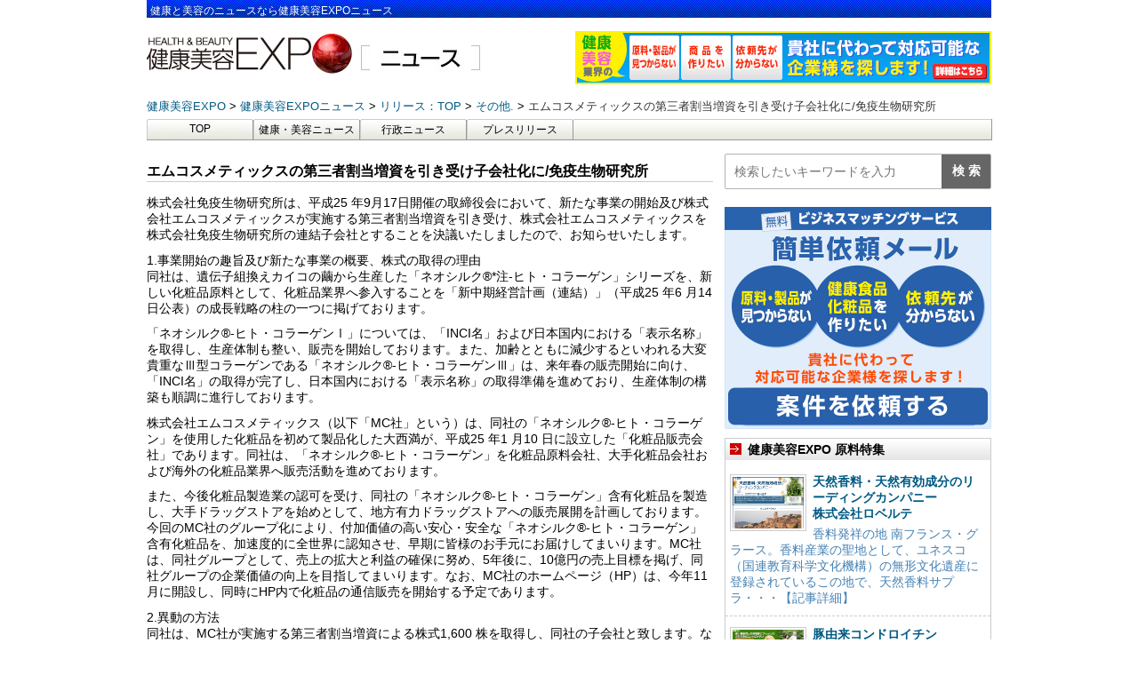

--- FILE ---
content_type: text/html; charset=UTF-8
request_url: https://news.e-expo.net/release/2013/09/post-137-69.html/
body_size: 47574
content:
<!DOCTYPE html>
<!--[if lt IE 7]>
<html class="ie6" lang="ja"> <![endif]-->
<!--[if IE 7]>
<html class="i7" lang="ja"> <![endif]-->
<!--[if IE 8]>
<html class="ie" lang="ja"> <![endif]-->
<!--[if gt IE 8]><!-->
<html lang="ja">
	<!--<![endif]-->
	<head prefix="og: http://ogp.me/ns# fb: http://ogp.me/ns/fb# article: http://ogp.me/ns/article#">
		<meta charset="UTF-8" >
		<meta name="viewport" content="width=device-width,initial-scale=1.0,user-scalable=yes">
		<meta name="format-detection" content="telephone=no" >
				<link rel="alternate" type="application/rss+xml" title="健康美容EXPO ニュース RSS Feed" href="https://news.e-expo.net/feed/" />
		<link rel="pingback" href="https://news.e-expo.net/xmlrpc.php" >

				<title>エムコスメティックスの第三者割当増資を引き受け子会社化に/免疫生物研究所 &#8211; 健康美容EXPO ニュース</title>
<meta name='robots' content='max-image-preview:large' />
<link rel='dns-prefetch' href='//ajax.googleapis.com' />
<link rel='dns-prefetch' href='//cdn.jsdelivr.net' />
<link rel='dns-prefetch' href='//s.w.org' />
		<script type="text/javascript">
			window._wpemojiSettings = {"baseUrl":"https:\/\/s.w.org\/images\/core\/emoji\/13.0.1\/72x72\/","ext":".png","svgUrl":"https:\/\/s.w.org\/images\/core\/emoji\/13.0.1\/svg\/","svgExt":".svg","source":{"concatemoji":"https:\/\/news.e-expo.net\/wp-includes\/js\/wp-emoji-release.min.js?ver=5.7.2"}};
			!function(e,a,t){var n,r,o,i=a.createElement("canvas"),p=i.getContext&&i.getContext("2d");function s(e,t){var a=String.fromCharCode;p.clearRect(0,0,i.width,i.height),p.fillText(a.apply(this,e),0,0);e=i.toDataURL();return p.clearRect(0,0,i.width,i.height),p.fillText(a.apply(this,t),0,0),e===i.toDataURL()}function c(e){var t=a.createElement("script");t.src=e,t.defer=t.type="text/javascript",a.getElementsByTagName("head")[0].appendChild(t)}for(o=Array("flag","emoji"),t.supports={everything:!0,everythingExceptFlag:!0},r=0;r<o.length;r++)t.supports[o[r]]=function(e){if(!p||!p.fillText)return!1;switch(p.textBaseline="top",p.font="600 32px Arial",e){case"flag":return s([127987,65039,8205,9895,65039],[127987,65039,8203,9895,65039])?!1:!s([55356,56826,55356,56819],[55356,56826,8203,55356,56819])&&!s([55356,57332,56128,56423,56128,56418,56128,56421,56128,56430,56128,56423,56128,56447],[55356,57332,8203,56128,56423,8203,56128,56418,8203,56128,56421,8203,56128,56430,8203,56128,56423,8203,56128,56447]);case"emoji":return!s([55357,56424,8205,55356,57212],[55357,56424,8203,55356,57212])}return!1}(o[r]),t.supports.everything=t.supports.everything&&t.supports[o[r]],"flag"!==o[r]&&(t.supports.everythingExceptFlag=t.supports.everythingExceptFlag&&t.supports[o[r]]);t.supports.everythingExceptFlag=t.supports.everythingExceptFlag&&!t.supports.flag,t.DOMReady=!1,t.readyCallback=function(){t.DOMReady=!0},t.supports.everything||(n=function(){t.readyCallback()},a.addEventListener?(a.addEventListener("DOMContentLoaded",n,!1),e.addEventListener("load",n,!1)):(e.attachEvent("onload",n),a.attachEvent("onreadystatechange",function(){"complete"===a.readyState&&t.readyCallback()})),(n=t.source||{}).concatemoji?c(n.concatemoji):n.wpemoji&&n.twemoji&&(c(n.twemoji),c(n.wpemoji)))}(window,document,window._wpemojiSettings);
		</script>
		<style type="text/css">
img.wp-smiley,
img.emoji {
	display: inline !important;
	border: none !important;
	box-shadow: none !important;
	height: 1em !important;
	width: 1em !important;
	margin: 0 .07em !important;
	vertical-align: -0.1em !important;
	background: none !important;
	padding: 0 !important;
}
</style>
		<style type="text/css">
	.wp-pagenavi{float:left !important; }
	</style>
  <link rel='stylesheet' id='wp-block-library-css'  href='https://news.e-expo.net/wp-includes/css/dist/block-library/style.min.css?ver=5.7.2' type='text/css' media='all' />
<link rel='stylesheet' id='normalize-css'  href='https://news.e-expo.net/wp-content/themes/news-expo/css/normalize.css?ver=1.5.9' type='text/css' media='all' />
<link rel='stylesheet' id='font-awesome-css'  href='https://news.e-expo.net/wp-content/themes/news-expo/css/fontawesome/css/font-awesome.min.css?ver=4.5.0' type='text/css' media='all' />
<link rel='stylesheet' id='style-css'  href='https://news.e-expo.net/wp-content/themes/news-expo/style.css?ver=5.7.2' type='text/css' media='all' />
<link rel='stylesheet' id='wp-pagenavi-style-css'  href='https://news.e-expo.net/wp-content/plugins/wp-pagenavi-style/css/css3_black.css?ver=1.0' type='text/css' media='all' />
<script type='text/javascript' src='//ajax.googleapis.com/ajax/libs/jquery/1.11.3/jquery.min.js?ver=1.11.3' id='jquery-js'></script>
<link rel="https://api.w.org/" href="https://news.e-expo.net/wp-json/" /><link rel="alternate" type="application/json" href="https://news.e-expo.net/wp-json/wp/v2/posts/7533" /><link rel="canonical" href="https://news.e-expo.net/release/2013/09/post-137-69.html/" />
<link rel='shortlink' href='https://news.e-expo.net/?p=7533' />
<link rel="alternate" type="application/json+oembed" href="https://news.e-expo.net/wp-json/oembed/1.0/embed?url=https%3A%2F%2Fnews.e-expo.net%2Frelease%2F2013%2F09%2Fpost-137-69.html%2F" />
<link rel="alternate" type="text/xml+oembed" href="https://news.e-expo.net/wp-json/oembed/1.0/embed?url=https%3A%2F%2Fnews.e-expo.net%2Frelease%2F2013%2F09%2Fpost-137-69.html%2F&#038;format=xml" />
	<style type="text/css">
	 .wp-pagenavi
	{
		font-size:12px !important;
	}
	</style>
	<style type="text/css">.recentcomments a{display:inline !important;padding:0 !important;margin:0 !important;}</style><link rel="icon" href="https://news.e-expo.net/wp-content/uploads/2021/06/favicons.png" sizes="32x32" />
<link rel="icon" href="https://news.e-expo.net/wp-content/uploads/2021/06/favicons.png" sizes="192x192" />
<link rel="apple-touch-icon" href="https://news.e-expo.net/wp-content/uploads/2021/06/favicons.png" />
<meta name="msapplication-TileImage" content="https://news.e-expo.net/wp-content/uploads/2021/06/favicons.png" />
		<link rel="stylesheet" href="https://news.e-expo.net/wp-content/themes/news-expo/css/normalize.css">
<link href="https://fonts.googleapis.com/icon?family=Material+Icons" rel="stylesheet">
<link href="https://netdna.bootstrapcdn.com/font-awesome/4.1.0/css/font-awesome.min.css" rel="stylesheet">

<link rel="stylesheet" href="https://news.e-expo.net/wp-content/themes/news-expo/css/lower.css">

		<!-- Global site tag (gtag.js) - Google Analytics -->
		<script async src="https://www.googletagmanager.com/gtag/js?id=G-85DBP0HGCJ"></script>
		<script>
		  window.dataLayer = window.dataLayer || [];
		  function gtag(){dataLayer.push(arguments);}
		  gtag('js', new Date());

		  gtag('config', 'G-85DBP0HGCJ');
		</script>
	</head>
	<body class="post-template-default single single-post postid-7533 single-format-standard" >
			<div id="st-ami">
				<div id="wrapper">
					<div id="wrapper-in">
						<header>
							<div id="headbox-bg">
								<div class="clearfix" id="headbox">
									<h1>健康と美容のニュースなら健康美容EXPOニュース</h1>
									<div id="header-l">
										<!-- ロゴ又はブログ名 -->
										<p class="sitename">
																							<a href="https://www.e-expo.net">
													<img src="https://news.e-expo.net/wp-content/themes/news-expo/images/header/expo.jpg"/>
												</a>
												<a href="https://news.e-expo.net/">
													 <img src="https://news.e-expo.net/wp-content/themes/news-expo/images/header/news.jpg"/>
												</a>
											
										</p>
									</div><!-- /#header-l -->
																			<div class="header-personal">
											<a href="https://www.e-expo.net/anken2/">
												<img src="https://news.e-expo.net/wp-content/themes/news-expo/images/header/kenkou-expo.gif" alt="健康美容EXPO"/>
											</a>
										</div>
																										</div><!-- /#headbox-bg -->
							</div><!-- /#headbox clearfix -->
														
																<!-- ぱんくず -->
								<section id="breadcrumb">
								<ol itemscope itemtype="http://schema.org/BreadcrumbList">
									 <li itemprop="itemListElement" itemscope itemtype="http://schema.org/ListItem">
									 	<a href="https://www.e-expo.net" itemprop="item">
									 		<span itemprop="name">健康美容EXPO</span>
									 	</a>
									 </li>
									 <li itemprop="itemListElement" itemscope itemtype="http://schema.org/ListItem">
									 	<a href="https://news.e-expo.net" itemprop="item">
									 		<span itemprop="name">健康美容EXPOニュース</span>
									 	</a>
									 </li>
																			 <li itemprop="itemListElement" itemscope itemtype="http://schema.org/ListItem">
										 	<a href="https://news.e-expo.net/release/" itemprop="item">
										 		<span itemprop="name">リリース：TOP</span>
										 	</a>
										 </li>
										 											 <li itemprop="itemListElement" itemscope itemtype="http://schema.org/ListItem">
											 	<a href="https://news.e-expo.net/release/cat44/" itemprop="item">
											 		<span itemprop="name">その他.</span>
											 	</a>
											 </li>
										 										 <li itemprop="itemListElement" itemscope itemtype="http://schema.org/ListItem">
									 		<span itemprop="name">エムコスメティックスの第三者割当増資を引き受け子会社化に/免疫生物研究所</span>
										 </li>
									
								</ol>
								</section>
							
							<!-- /gazou -->

																						<!--/ ぱんくず -->
								<div id="gazou-wide">
										<div id="st-menubox">
		<div id="st-menuwide">
			<nav class="smanone clearfix"><ul id="menu-top" class="menu"><li id="menu-item-1308" class="menu-item menu-item-type-custom menu-item-object-custom menu-item-home menu-item-1308"><a href="https://news.e-expo.net/">TOP</a></li>
<li id="menu-item-17851" class="menu-item menu-item-type-taxonomy menu-item-object-category menu-item-17851"><a href="https://news.e-expo.net/news/">健康・美容ニュース</a></li>
<li id="menu-item-1309" class="menu-item menu-item-type-taxonomy menu-item-object-category menu-item-1309"><a href="https://news.e-expo.net/gyousei/">行政ニュース</a></li>
<li id="menu-item-17850" class="menu-item menu-item-type-taxonomy menu-item-object-category current-post-ancestor current-menu-parent current-post-parent menu-item-17850"><a href="https://news.e-expo.net/release/">プレスリリース</a></li>
</ul></nav>		</div>
	</div>

									
								</div>
													</header>
						<div id="content-w"><div id="content" class="clearfix ">
	<div id="contentInner">

		<div class="st-main">

			<div class="article-area" id="post-7533" class="st-post post-7533 post type-post status-publish format-standard hentry category-cat44 category-release category-release-list tag-4770 tag-4771">
								<h2 class="article-title">エムコスメティックスの第三者割当増資を引き受け子会社化に/免疫生物研究所</h2>
					<div class="mainbox">
					    <div class="article-content">
											<p>株式会社免疫生物研究所は、平成25 年9月17日開催の取締役会において、新たな事業の開始及び株式会社エムコスメティックスが実施する第三者割当増資を引き受け、株式会社エムコスメティックスを株式会社免疫生物研究所の連結子会社とすることを決議いたしましたので、お知らせいたします。</p>
<p>1.事業開始の趣旨及び新たな事業の概要、株式の取得の理由<br />同社は、遺伝子組換えカイコの繭から生産した「ネオシルク&reg;*注-ヒト・コラーゲン」シリーズを、新しい化粧品原料として、化粧品業界へ参入することを「新中期経営計画（連結）」（平成25 年6 月14 日公表）の成長戦略の柱の一つに掲げております。</p>
<p>「ネオシルク&reg;-ヒト・コラーゲンⅠ」については、「INCI名」および日本国内における「表示名称」を取得し、生産体制も整い、販売を開始しております。また、加齢とともに減少するといわれる大変貴重なⅢ型コラーゲンである「ネオシルク&reg;-ヒト・コラーゲンⅢ」は、来年春の販売開始に向け、「INCI名」の取得が完了し、日本国内における「表示名称」の取得準備を進めており、生産体制の構築も順調に進行しております。</p>
<p>株式会社エムコスメティックス（以下「MC社」という）は、同社の「ネオシルク&reg;-ヒト・コラーゲン」を使用した化粧品を初めて製品化した大西満が、平成25 年1 月10 日に設立した「化粧品販売会社」であります。同社は、「ネオシルク&reg;-ヒト・コラーゲン」を化粧品原料会社、大手化粧品会社および海外の化粧品業界へ販売活動を進めております。</p>
<p>また、今後化粧品製造業の認可を受け、同社の「ネオシルク&reg;-ヒト・コラーゲン」含有化粧品を製造し、大手ドラッグストアを始めとして、地方有力ドラッグストアへの販売展開を計画しております。今回のMC社のグループ化により、付加価値の高い安心・安全な「ネオシルク&reg;-ヒト・コラーゲン」含有化粧品を、加速度的に全世界に認知させ、早期に皆様のお手元にお届けしてまいります。MC社は、同社グループとして、売上の拡大と利益の確保に努め、5年後に、10億円の売上目標を掲げ、同社グループの企業価値の向上を目指してまいります。なお、MC社のホームページ（HP）は、今年11月に開設し、同時にHP内で化粧品の通信販売を開始する予定であります。</p>
<p>2.異動の方法<br />同社は、MC社が実施する第三者割当増資による株式1,600 株を取得し、同社の子会社と致します。なお、取得資金につきましては、同社の第1回新株予約権（平成25 年6 月14 日に公表「行使価額修正条項付き第1回新株予約権（第三者割当て）の発行及びコミットメント条項付き第三者割当て契約に関するお知らせ」参照）の行使により獲得した資金を充当いたします</p>
<p>3.異動する子会社（株式会社エムコスメティックス）の概要<br />（1）商号:株式会社エムコスメティックス<br />（2）代表者:代表取締役社長 大西 満<br />（3）本店所在地:東京都中央区日本橋三丁目4 番12 号インテリックス八重洲ビル8 階<br />（4）設立年月:2013 年1 月<br />（5）主の事業内容:ネオシルク&reg;-ヒト・コラーゲンの販売、化粧品製造販売<br />（6）決算期:11 月<br />（7）従業員数:5 名（2013 年9 月1日現在）<br />（8）資本金:31 百万円（2013 年9 月1 日現在）<br />（9）発行済株式総数:620 株（2013 年9 月1 日現在）<br />（10）大株主及び持株比率:大西満 71.0％、㈱免疫生物研究所 19.4％、その他 9.6％<br />（11）上場会社との関係:<br />資本関係（本日現在において同社は、当該会社の株式120 株（19.4％）を所有しております。）<br />人的関係（同社より当該会社の営業部門へ1名出向しております。）<br />取引関係（同社の「ネオシルク&reg;-ヒト・コラーゲン」を販売しております。）<br />（12）財政状態及び経営成績:平成25 年1 月10 日設立のため、該当事項はありません。</p>
<p>4.取得株式数、取得価額並びに取得前後の所有株式の状況<br />（1）異動前の所有株式数 120 株（議決権所有割合:21.4％、議決権の数:120 個）<br />（2）取得株式数 1,600 株<br />（3）取得価額 80,000,000 円（1 株当たり50,000 円）<br />（4）異動後の所有株式数 1,720 株（議決権所有割合:79.6％、議決権の数:1,720 個）</p>
<p>5.新たな事業開始日及び異動の日程<br />（1）取締役会決議日 平成25 年9 月17 日（両社）<br />（2）新たな事業の開始日及び払込日 平成25 年10 月1 日（予定）</p>
<p>6.今後の予定<br />本株式取得及び新たな事業の開始に伴う、同社の平成26 年3 月期連結業績に与える影響<br />は、現在精査中であります。今後、業績予想の修正等が必要な場合には、速やかにお知らせ<br />いたします。<br />*注:「ネオシルク」は株式会社免疫生物研究所の登録商標です。（登録第5412217 号）</p>
<p>※詳細は下記URLをご参照ください<br />◎株式会社免疫生物研究所 2013年9月19日発表<br /><a rel="nofollow" href="http://www.ibl-japan.co.jp/news_img/20130917_emukosume％20kogaisya.pdf" target="_blank">http://www.ibl-japan.co.jp/news_img/20130917_emukosume％20kogaisya.pdf</a></p>
					</div>
				</div>
				<div class="date">
	2013年09月20日 14：19		<ul class="post-categories">
									<li><a href="https://news.e-expo.net/release/cat44/">その他.</a></li>
																</ul>
</div>				
																	<div class="kanrenkiji">
						<div class="kanren">
							<div class="point"><h3 class="point-in">関連記事</h3></div>
																						<ul class="clearfix">
									
										<li>
											<p class="kanren-t">
												<a href="https://news.e-expo.net/release/2026/01/260122-2.html/">
													免疫ケアと肌のバリア機能（保湿力）を高める機能性表示食品「キリン おいしい免疫ケア セラミドプラス」 を3月3日(火)に新発売／キリンビバレッジ株式会社												</a>
											</p>
										</li>

									
										<li>
											<p class="kanren-t">
												<a href="https://news.e-expo.net/release/2026/01/260122.html/">
													セルフケアを、サロン級の心地よさに。3D磁気ローラー＆ポイントスティックでお肌をケアして整える♪／株式会社ニーズ												</a>
											</p>
										</li>

									
										<li>
											<p class="kanren-t">
												<a href="https://news.e-expo.net/release/2026/01/260121-2.html/">
													頭皮の悩みに、メディカル発想でひとつ上の答えを！「コラージュフルフルプラスシリーズ」新発売／持田ヘルスケア株式会社												</a>
											</p>
										</li>

									
										<li>
											<p class="kanren-t">
												<a href="https://news.e-expo.net/release/2026/01/260121.html/">
													実証実験・臨床研究の拠点として「ユーフォリアスポーツラボ」を東京・麹町に開設／株式会社ユーフォリア												</a>
											</p>
										</li>

									
										<li>
											<p class="kanren-t">
												<a href="https://news.e-expo.net/release/2026/01/260123_r02.html/">
													株式会社ファストノット、日本初処方*の子どもの成長期応援食品「ぐんぐん栄養食NOVIKOS（ノビコス）」発売／株式会社ファストノット												</a>
											</p>
										</li>

									
										<li>
											<p class="kanren-t">
												<a href="https://news.e-expo.net/release/2026/01/260123_r01.html/">
													ヘアケアブランドISSHI（イッシ）から、サロンの美髪をコンセプトにKéralis（ケラリス）シリーズが誕生。カラー・パーマ等、髪の深い傷みに土台からアプローチの「黒」シャンプー・トリートメントを発売／株式会社ジャパン ゲートウェイ												</a>
											</p>
										</li>

									
										<li>
											<p class="kanren-t">
												<a href="https://news.e-expo.net/release/2026/01/2601120-2.html/">
													イハダうるおい密封ライン化粧水・乳液がリニューアル進化した「密封ケア」で、肌荒れ防いでモチすべ肌へ　イハダで肌荒れ予防して、思いっきり好きなこと　～2026年2月21日（土）発売～／株式会社資生堂												</a>
											</p>
										</li>

									
										<li>
											<p class="kanren-t">
												<a href="https://news.e-expo.net/release/2026/01/2601120.html/">
													【新商品】国内初*フェリチン鉄×大豆ペプチド配合ママのために生まれ、すべての女性に寄り添うサプリメント「ペプティフェ」が1月27日に新登場／株式会社ばぶばぶ												</a>
											</p>
										</li>

									
										<li>
											<p class="kanren-t">
												<a href="https://news.e-expo.net/release/2026/01/260119.html/">
													植物由来の素材を使用したコーラ『green cola』1都3県のコンビニエンスストア限定で5月12日発売／アサヒ飲料株式会社												</a>
											</p>
										</li>

									
										<li>
											<p class="kanren-t">
												<a href="https://news.e-expo.net/release/2026/01/260115.html/">
													3つの機能性関与成分を配合し健康維持をサポートする機能性表示食品を発売／株式会社ノエビア												</a>
											</p>
										</li>

																	</ul>
																				</div>

					</div>
							</div>
															<div class="article-area">
					<div class="title">
						<h3><a href="https://news.e-expo.net/release/">リリースの最新ニュース</a></h3>
					</div>
					<div class="article-list">
						<ul>
															<li>
																			<div class="thumbnail"><a href="https://news.e-expo.net/release/2026/01/260123_r02.html/"><img width="500" height="500" src="https://news.e-expo.net/wp-content/uploads/2026/01/260119_rtop_02.jpeg" class="attachment- size- wp-post-image" alt="" loading="lazy" srcset="https://news.e-expo.net/wp-content/uploads/2026/01/260119_rtop_02.jpeg 500w, https://news.e-expo.net/wp-content/uploads/2026/01/260119_rtop_02-100x100.jpeg 100w, https://news.e-expo.net/wp-content/uploads/2026/01/260119_rtop_02-150x150.jpeg 150w" sizes="(max-width: 500px) 100vw, 500px" /></a></div>
																		<a href="https://news.e-expo.net/release/2026/01/260123_r02.html/">
										<div class="content-text">
											<h4 class="title">
												株式会社ファストノット、日本初処方*の子どもの成長期応援食品「ぐんぐん栄養食NOVIKOS（ノビコス）」発売／株式会社ファストノット											</h4>
										</div>
									</a>
									<p>「成長への不安」を抱える保護者の声から誕生。医師監修 × 日本初処方*の成長期応援チュアブルタブレット発売

株式会社ファストノットは、成長期のお子様向け栄養機能食品「ぐんぐん栄養食 NOVIKO……</p>

									<div class="date">
	2026年01月23日 18：59		<ul class="post-categories">
																			<li><a href="https://news.e-expo.net/release/cat122/">健康食品</a></li>
												<li><a href="https://news.e-expo.net/release/cat38/">新商品（健康）</a></li>
												<li><a href="https://news.e-expo.net/release/cat39/">新商品（美容）</a></li>
												<li><a href="https://news.e-expo.net/release/%e6%96%b0%e8%a3%bd%e5%93%81/">新製品</a></li>
						</ul>
</div>
								</li>
															<li>
																			<div class="thumbnail"><a href="https://news.e-expo.net/release/2026/01/260123_r01.html/"><img width="500" height="500" src="https://news.e-expo.net/wp-content/uploads/2026/01/260119_rtop_01.jpeg" class="attachment- size- wp-post-image" alt="" loading="lazy" srcset="https://news.e-expo.net/wp-content/uploads/2026/01/260119_rtop_01.jpeg 500w, https://news.e-expo.net/wp-content/uploads/2026/01/260119_rtop_01-100x100.jpeg 100w, https://news.e-expo.net/wp-content/uploads/2026/01/260119_rtop_01-150x150.jpeg 150w" sizes="(max-width: 500px) 100vw, 500px" /></a></div>
																		<a href="https://news.e-expo.net/release/2026/01/260123_r01.html/">
										<div class="content-text">
											<h4 class="title">
												ヘアケアブランドISSHI（イッシ）から、サロンの美髪をコンセプトにKéralis（ケラリス）シリーズが誕生。カラー・パーマ等、髪の深い傷みに土台からアプローチの「黒」シャンプー・トリートメントを発売／株式会社ジャパン ゲートウェイ											</h4>
										</div>
									</a>
									<p>プロ注目の低分子“活性ケラチン”※1を軸に、ヘマチンやプロユースの補修・保湿成分※2を最適配合。ダメージ髪深部の根本アプローチで、最旬のくせ・うねりケアへ


第1弾はシャンプー＆トリートメント……</p>

									<div class="date">
	2026年01月23日 18：53		<ul class="post-categories">
																			<li><a href="https://news.e-expo.net/release/cat39/">新商品（美容）</a></li>
												<li><a href="https://news.e-expo.net/release/%e6%96%b0%e8%a3%bd%e5%93%81/">新製品</a></li>
												<li><a href="https://news.e-expo.net/release/cat119/">美容</a></li>
						</ul>
</div>
								</li>
															<li>
																			<div class="thumbnail"><a href="https://news.e-expo.net/release/2026/01/260122-2.html/"><img width="562" height="562" src="https://news.e-expo.net/wp-content/uploads/2026/01/画像1-21.jpg" class="attachment- size- wp-post-image" alt="" loading="lazy" srcset="https://news.e-expo.net/wp-content/uploads/2026/01/画像1-21.jpg 562w, https://news.e-expo.net/wp-content/uploads/2026/01/画像1-21-100x100.jpg 100w, https://news.e-expo.net/wp-content/uploads/2026/01/画像1-21-150x150.jpg 150w" sizes="(max-width: 562px) 100vw, 562px" /></a></div>
																		<a href="https://news.e-expo.net/release/2026/01/260122-2.html/">
										<div class="content-text">
											<h4 class="title">
												免疫ケアと肌のバリア機能（保湿力）を高める機能性表示食品「キリン おいしい免疫ケア セラミドプラス」 を3月3日(火)に新発売／キリンビバレッジ株式会社											</h4>
										</div>
									</a>
									<p>キリンビバレッジ株式会社は、キリンの独自素材「プラズマ乳酸菌」と肌のバリア機能（保湿力）を高める「米由来グルコシルセラミド」を配合した機能性表示食品「キリン　おいしい免疫ケア セラミドプラス」を3月3……</p>

									<div class="date">
	2026年01月22日 19：23		<ul class="post-categories">
														<li><a href="https://news.e-expo.net/release/cat122/">健康食品</a></li>
												<li><a href="https://news.e-expo.net/release/cat38/">新商品（健康）</a></li>
												<li><a href="https://news.e-expo.net/release/cat39/">新商品（美容）</a></li>
												<li><a href="https://news.e-expo.net/release/%e6%96%b0%e8%a3%bd%e5%93%81/">新製品</a></li>
												<li><a href="https://news.e-expo.net/release/cat119/">美容</a></li>
						</ul>
</div>
								</li>
															<li>
																			<div class="thumbnail"><a href="https://news.e-expo.net/release/2026/01/260122.html/"><img width="521" height="521" src="https://news.e-expo.net/wp-content/uploads/2026/01/画像1-20.jpg" class="attachment- size- wp-post-image" alt="" loading="lazy" srcset="https://news.e-expo.net/wp-content/uploads/2026/01/画像1-20.jpg 521w, https://news.e-expo.net/wp-content/uploads/2026/01/画像1-20-100x100.jpg 100w, https://news.e-expo.net/wp-content/uploads/2026/01/画像1-20-150x150.jpg 150w" sizes="(max-width: 521px) 100vw, 521px" /></a></div>
																		<a href="https://news.e-expo.net/release/2026/01/260122.html/">
										<div class="content-text">
											<h4 class="title">
												セルフケアを、サロン級の心地よさに。3D磁気ローラー＆ポイントスティックでお肌をケアして整える♪／株式会社ニーズ											</h4>
										</div>
									</a>
									<p>『筋肉を押す・肌を流す』これ1つで、頭皮ケアから首、デコルテまでトータルケアを実現できる♪
株式会社ニーズ／株式会社サンファミリーは、「Cellshスティックローラー」3,828円（税込）を1⽉22……</p>

									<div class="date">
	2026年01月22日 18：57		<ul class="post-categories">
																			<li><a href="https://news.e-expo.net/release/cat39/">新商品（美容）</a></li>
												<li><a href="https://news.e-expo.net/release/%e6%96%b0%e8%a3%bd%e5%93%81/">新製品</a></li>
												<li><a href="https://news.e-expo.net/release/cat119/">美容</a></li>
												<li><a href="https://news.e-expo.net/release/cat115/">美容機器</a></li>
						</ul>
</div>
								</li>
															<li>
																			<div class="thumbnail"><a href="https://news.e-expo.net/release/2026/01/260121-2.html/"><img width="571" height="571" src="https://news.e-expo.net/wp-content/uploads/2026/01/画像1-18.jpg" class="attachment- size- wp-post-image" alt="" loading="lazy" srcset="https://news.e-expo.net/wp-content/uploads/2026/01/画像1-18.jpg 571w, https://news.e-expo.net/wp-content/uploads/2026/01/画像1-18-100x100.jpg 100w, https://news.e-expo.net/wp-content/uploads/2026/01/画像1-18-150x150.jpg 150w" sizes="(max-width: 571px) 100vw, 571px" /></a></div>
																		<a href="https://news.e-expo.net/release/2026/01/260121-2.html/">
										<div class="content-text">
											<h4 class="title">
												頭皮の悩みに、メディカル発想でひとつ上の答えを！「コラージュフルフルプラスシリーズ」新発売／持田ヘルスケア株式会社											</h4>
										</div>
									</a>
									<p>持田製薬株式会社の子会社である持田ヘルスケア株式会社は、「コラージュフルフルプラスシリーズ」を2026年2月24日（火）に新発売いたします。一部のドラッグストア・医療機関や、持田ヘルスケアオンラインシ……</p>

									<div class="date">
	2026年01月21日 18：58		<ul class="post-categories">
									<li><a href="https://news.e-expo.net/release/cat121/">ヘアケア</a></li>
																						<li><a href="https://news.e-expo.net/release/cat39/">新商品（美容）</a></li>
												<li><a href="https://news.e-expo.net/release/%e6%96%b0%e8%a3%bd%e5%93%81/">新製品</a></li>
												<li><a href="https://news.e-expo.net/release/cat119/">美容</a></li>
						</ul>
</div>
								</li>
															<li>
																			<div class="thumbnail"><a href="https://news.e-expo.net/release/2026/01/260121.html/"><img width="537" height="537" src="https://news.e-expo.net/wp-content/uploads/2026/01/画像1-17.jpg" class="attachment- size- wp-post-image" alt="" loading="lazy" srcset="https://news.e-expo.net/wp-content/uploads/2026/01/画像1-17.jpg 537w, https://news.e-expo.net/wp-content/uploads/2026/01/画像1-17-100x100.jpg 100w, https://news.e-expo.net/wp-content/uploads/2026/01/画像1-17-150x150.jpg 150w" sizes="(max-width: 537px) 100vw, 537px" /></a></div>
																		<a href="https://news.e-expo.net/release/2026/01/260121.html/">
										<div class="content-text">
											<h4 class="title">
												実証実験・臨床研究の拠点として「ユーフォリアスポーツラボ」を東京・麹町に開設／株式会社ユーフォリア											</h4>
										</div>
									</a>
									<p>

アスリート向けデータマネジメントシステム「ONE TAP SPORTS」を展開する株式会社ユーフォリアは、2026年1月21日（水）、企業の製品開発や技術検証における科学的エビデンスの可視化を……</p>

									<div class="date">
	2026年01月21日 18：04		<ul class="post-categories">
																			<li><a href="https://news.e-expo.net/release/cat40/">新サービス</a></li>
						</ul>
</div>
								</li>
															<li>
																			<div class="thumbnail"><a href="https://news.e-expo.net/release/2026/01/2601120-2.html/"><img width="503" height="503" src="https://news.e-expo.net/wp-content/uploads/2026/01/画像1-16.jpg" class="attachment- size- wp-post-image" alt="" loading="lazy" srcset="https://news.e-expo.net/wp-content/uploads/2026/01/画像1-16.jpg 503w, https://news.e-expo.net/wp-content/uploads/2026/01/画像1-16-100x100.jpg 100w, https://news.e-expo.net/wp-content/uploads/2026/01/画像1-16-150x150.jpg 150w" sizes="(max-width: 503px) 100vw, 503px" /></a></div>
																		<a href="https://news.e-expo.net/release/2026/01/2601120-2.html/">
										<div class="content-text">
											<h4 class="title">
												イハダうるおい密封ライン化粧水・乳液がリニューアル進化した「密封ケア」で、肌荒れ防いでモチすべ肌へ　イハダで肌荒れ予防して、思いっきり好きなこと　～2026年2月21日（土）発売～／株式会社資生堂											</h4>
										</div>
									</a>
									<p>

肌荒れ対策ブランド「IHADA＜イハダ＞」は、進化した「密封ケア」で肌荒れ・乾燥・ニキビを防ぐ、うるおい密封ラインの薬用化粧水・薬用乳液（医薬部外品）【全6品　参考小売価格1,200円～1,6……</p>

									<div class="date">
	2026年01月20日 18：48		<ul class="post-categories">
																			<li><a href="https://news.e-expo.net/release/cat90/">化粧品</a></li>
												<li><a href="https://news.e-expo.net/release/cat39/">新商品（美容）</a></li>
												<li><a href="https://news.e-expo.net/release/%e6%96%b0%e8%a3%bd%e5%93%81/">新製品</a></li>
												<li><a href="https://news.e-expo.net/release/cat119/">美容</a></li>
						</ul>
</div>
								</li>
															<li>
																			<div class="thumbnail"><a href="https://news.e-expo.net/release/2026/01/2601120.html/"><img width="499" height="516" src="https://news.e-expo.net/wp-content/uploads/2026/01/画像1-15.jpg" class="attachment- size- wp-post-image" alt="" loading="lazy" /></a></div>
																		<a href="https://news.e-expo.net/release/2026/01/2601120.html/">
										<div class="content-text">
											<h4 class="title">
												【新商品】国内初*フェリチン鉄×大豆ペプチド配合ママのために生まれ、すべての女性に寄り添うサプリメント「ペプティフェ」が1月27日に新登場／株式会社ばぶばぶ											</h4>
										</div>
									</a>
									<p>

&nbsp;

ばぶばぶストアは、栄養機能食品(鉄)peptife(ペプティフェ)を2026年1月27日(火)に販売いたします。

子育てや家事、仕事に追われる毎日の中で、気づけば自分……</p>

									<div class="date">
	2026年01月20日 18：18		<ul class="post-categories">
									<li><a href="https://news.e-expo.net/release/cat83/">ネット通販</a></li>
												<li><a href="https://news.e-expo.net/release/%e3%83%95%e3%82%a7%e3%83%a0%e3%82%b1%e3%82%a2/">フェムケア</a></li>
																						<li><a href="https://news.e-expo.net/release/cat122/">健康食品</a></li>
												<li><a href="https://news.e-expo.net/release/cat38/">新商品（健康）</a></li>
												<li><a href="https://news.e-expo.net/release/cat39/">新商品（美容）</a></li>
												<li><a href="https://news.e-expo.net/release/%e6%96%b0%e8%a3%bd%e5%93%81/">新製品</a></li>
						</ul>
</div>
								</li>
															<li>
																			<div class="thumbnail"><a href="https://news.e-expo.net/release/2026/01/260119.html/"><img width="511" height="511" src="https://news.e-expo.net/wp-content/uploads/2026/01/画像1-13.jpg" class="attachment- size- wp-post-image" alt="" loading="lazy" srcset="https://news.e-expo.net/wp-content/uploads/2026/01/画像1-13.jpg 511w, https://news.e-expo.net/wp-content/uploads/2026/01/画像1-13-100x100.jpg 100w, https://news.e-expo.net/wp-content/uploads/2026/01/画像1-13-150x150.jpg 150w" sizes="(max-width: 511px) 100vw, 511px" /></a></div>
																		<a href="https://news.e-expo.net/release/2026/01/260119.html/">
										<div class="content-text">
											<h4 class="title">
												植物由来の素材を使用したコーラ『green cola』1都3県のコンビニエンスストア限定で5月12日発売／アサヒ飲料株式会社											</h4>
										</div>
									</a>
									<p>ギリシャで誕生し50を超える国や地域で展開する国際的なブランドが日本上陸
アサヒ飲料株式会社は、植物由来の素材を使用したコーラ『green cola（グリーンコーラ）』を1都3県（東京都、埼玉県、千……</p>

									<div class="date">
	2026年01月19日 20：03		<ul class="post-categories">
																			<li><a href="https://news.e-expo.net/release/cat38/">新商品（健康）</a></li>
												<li><a href="https://news.e-expo.net/release/cat39/">新商品（美容）</a></li>
												<li><a href="https://news.e-expo.net/release/%e6%96%b0%e8%a3%bd%e5%93%81/">新製品</a></li>
						</ul>
</div>
								</li>
															<li>
																			<div class="thumbnail"><a href="https://news.e-expo.net/release/2026/01/260116_r01.html/"><img width="500" height="500" src="https://news.e-expo.net/wp-content/uploads/2026/01/260113_rtop_01.png" class="attachment- size- wp-post-image" alt="" loading="lazy" srcset="https://news.e-expo.net/wp-content/uploads/2026/01/260113_rtop_01.png 500w, https://news.e-expo.net/wp-content/uploads/2026/01/260113_rtop_01-100x100.png 100w, https://news.e-expo.net/wp-content/uploads/2026/01/260113_rtop_01-150x150.png 150w" sizes="(max-width: 500px) 100vw, 500px" /></a></div>
																		<a href="https://news.e-expo.net/release/2026/01/260116_r01.html/">
										<div class="content-text">
											<h4 class="title">
												肌の弾力にフォーカス。​ハリのある未来に導く新コラーゲン習慣。​「ReFa HARI KEEP COLLAGEN JELLY​(リファハリキープコラーゲンゼリー)」​2026年2月6日(金)新発売／株式会社MTG											</h4>
										</div>
									</a>
									<p>株式会社MTGは、美容ブランド『ReFa（リファ）』より、コラーゲンペプチドを1袋で5000mg摂取可能な「ReFa HARI KEEP COLLAGEN JELLY（リファハリキープコラーゲンゼリー……</p>

									<div class="date">
	2026年01月16日 18：36		<ul class="post-categories">
																			<li><a href="https://news.e-expo.net/release/cat122/">健康食品</a></li>
												<li><a href="https://news.e-expo.net/release/cat38/">新商品（健康）</a></li>
												<li><a href="https://news.e-expo.net/release/cat39/">新商品（美容）</a></li>
												<li><a href="https://news.e-expo.net/release/%e6%96%b0%e8%a3%bd%e5%93%81/">新製品</a></li>
												<li><a href="https://news.e-expo.net/release/cat119/">美容</a></li>
						</ul>
</div>
								</li>
													</ul>

					</div>

				</div>
										
			</div>
		</div>
	<div class="contents_right" id="side">
	<div class="st-aside">
		<div class="header-search">
			<form role="search" method="get" id="searchform" class="searchform" action="https://news.e-expo.net/">
				<div class="text-search"><input  placeholder="検索したいキーワードを入力" class="text-fild" type="text" value="" name="s" /></div>
				<div class="serch-img-area"><input class="search-btn" type="submit" value="検 索" /></div>
			</form>
		</div>
		<div class="anken-banner">
			<a href="https://www.e-expo.net/anken2/">
				<img src="https://news.e-expo.net/wp-content/themes/news-expo/images/common/expo_info.jpg" alt="健康美容EXPO"/>
			</a>
		</div>
		<div class="special_contents">
			<div class="title"><h3>健康美容EXPO 原料特集</h3></div>

			<div class="feature_block">
				<div class="feature_block_img">
					<a href="https://www.e-expo.net/information/robertet_group/"><img src="https://www.e-expo.net/information/robertet_group//img/view.jpg" ></a>
				</div>
				<div class="feature_block_txt">
					<h3><a href="https://www.e-expo.net/information/robertet_group/">天然香料・天然有効成分のリーディングカンパニー<br />株式会社ロベルテ</a></h3>
					<p><a href="https://www.e-expo.net/information/robertet_group/">香料発祥の地 南フランス・グラース。香料産業の聖地として、ユネスコ（国連教育科学文化機構）の無形文化遺産に登録されているこの地で、天然香料サプラ・・・【記事詳細】</a></p>
				</div>
			</div>

			<div class="feature_block">
				<div class="feature_block_img">
					<a href="https://www.e-expo.net/information/p-chondroitinnhz/"><img src="https://www.e-expo.net/information/p-chondroitinnhz/img/view.jpg" alt=""></a>
				</div>
				<div class="feature_block_txt">
					<h3><a href="https://www.e-expo.net/information/p-chondroitinnhz/">豚由来コンドロイチン<br />機能性表示食品対応<br />「P-コンドロイチンNHZ」<br />日本ハム株式会社</a></h3>
					<p><a href="https://www.e-expo.net/information/p-chondroitinnhz/">関節対応素材として市場に定着している食品原料のコンドロイチン。高齢化を背景にそのニーズは今後も持続することが見込まれる。そうした中、原料に対し・・・【記事詳細】</a></p>
				</div>
			</div>
		</div>


		<div class="special_contents">
			<div class="title"><h3>健康美容EXPO 企業特集</h3></div>
			<div class="feature_block">
				<div class="feature_block_img">
					<a href="https://www.e-expo.net/information/amply_ec/"><img src="https://www.e-expo.net/information/amply_ec/img/view.jpg" alt=""></a>
				</div>
				<div class="feature_block_txt">
					<h3>
						<a href="https://www.e-expo.net/information/amply_ec/">進化系受託製造のアンプリーが提案する「マーケティング連動型OEM」
						<br />株式会社アンプリー</a>
					</h3>
					<p><a href="https://www.e-expo.net/information/amply_ec/">ポストコロナの動きが水面下で加速している。コロナ禍で減速を余儀なくされたインバウンド需要もようやく規制が解かれ、復調の兆しがみえつつある・・・【記事詳細】</a></p>
				</div>
			</div>

			<div class="feature_block">
				<div class="feature_block_img">
					<a href="https://www.e-expo.net/information/kindaikagaku/"><img src="https://www.e-expo.net/information/kindaikagaku/img/view.jpg" alt=""></a>
				</div>
				<div class="feature_block_txt">
					<h3><a href="https://www.e-expo.net/information/kindaikagaku/">髪を知り尽くす唯一無二のOEM企業<br />近代化学株式会社</a></h3>
					<p><a href="https://www.e-expo.net/information/kindaikagaku/">ヘアケア製品のOEMメーカーとして絶大な信頼を獲得している近代化学。美容室をルーツに90年以上の歴史を刻む同社が掲げるのは「幸せ」という・・・【記事詳細】</a></p>
				</div>
			</div>
		</div>

<!-- 		<div class="event">
			<div class="title">
				<h3>健康・美容イベント情報</h3>
			</div>
			<div class="event_txt">
				<h4><a href="https://www.e-expo.net/event/2023/08" target="_blank">2023年8月のイベント情報一覧</a></h4>
			</div>
		</div> -->

		
		
	</div>
</div>
<!-- /#side -->
</div>
</div><!-- /contentw -->
<footer>
<div id="footer">
<div id="footer-in">

	<div class="footer-wbox clearfix">

		<div class="footer-c">

			<div class="footerlinks">
				<div><a href="https://www.e-expo.net/">ホーム<span class="arrow"></span></a></div>
				<div><a href="https://www.e-expo.net/com/index_top.html">健康美容EXPOとは<span class="arrow"></span></a></div>
				<div><a href="https://www.e-expo.net/sitemap/" rel="nofollow">サイトマップ<span class="arrow"></span></a></div>
				<div><a href="https://www.zenken.co.jp/company/company-overview/">会社概要<span class="arrow"></span></a></div>
				<div><a href="https://recruit.zenken.co.jp/" target="_blank">求人情報<span class="arrow"></span></a></div>
				<div><a href="https://www.e-expo.net/help/" rel="nofollow">ヘルプ<span class="arrow"></span></a></div>
				<div><a href="https://www.zenken.co.jp/privacypolicy/cookie/" rel="nofollow">利用者情報の外部送信について<span class="arrow"></span></a></div>
  				<div><a href="https://www.e-expo.net/agreement/agree_eexpo.html" rel="nofollow">利用規約<span class="arrow"></span></a></div>
    			<div><a href="https://www.zenken.co.jp/privacypolicy/" rel="nofollow" target="_blank">個人情報保護ポリシー<span class="arrow"></span></a></div>
    			<div><a href="https://www.e-expo.net/q/contact2/contact.php" rel="nofollow">お問合わせ<span class="arrow"></span></a></div>
    			<div><a href="https://www.e-expo.net/q/press/entry.php" rel="nofollow">プレスリリース・ニュース受付<span class="arrow"></span></a></div>
    			<div><a href="https://www.e-expo.net/functional/">機能性表示食品制度［機能性表示対応素材］<span class="arrow"></span></a></div>
  			</div>
			<div class="footerfreedial">
				<a href="https://www.e-expo.net/q/contact2/contact.php" rel="nofollow">
					<img src="https://news.e-expo.net/wp-content/themes/news-expo/images/footer/free_call.gif" alt="健康業界・美容業界に関連するご意見・ご相談はお気軽に">
				</a>
			</div>
			<div class="footer-links">
				<a href="https://www.e-expo.net/" target="_blank">健康美容EXPO</a>　|　
				<a href="https://news.e-expo.net" target="_blank">健康美容ニュース</a>　|　
			</div>
			<div class="footercopy">
				Copyright&copy; 2005-2026				<a href="https://www.e-expo.net/">健康美容EXPO</a>［Zenken（株）］　All Rights Reserved.
			</div>
		</div>
	</div>


</div>


</div>
</footer>
</div>
<!-- /#wrapperin -->
</div>
<!-- /#wrapper -->
</div><!-- /#st-ami -->

<script type='text/javascript' src='https://news.e-expo.net/wp-includes/js/comment-reply.min.js?ver=5.7.2' id='comment-reply-js'></script>
<script type='text/javascript' src='https://news.e-expo.net/wp-content/themes/news-expo/js/base.js?ver=5.7.2' id='base-js'></script>
<script type='text/javascript' src='https://news.e-expo.net/wp-content/themes/news-expo/js/scroll.js?ver=5.7.2' id='scroll-js'></script>
<script type='text/javascript' id='wp_slimstat-js-extra'>
/* <![CDATA[ */
var SlimStatParams = {"ajaxurl":"https:\/\/news.e-expo.net\/wp-admin\/admin-ajax.php","baseurl":"\/","dnt":"noslimstat,ab-item","ci":"YTo0OntzOjEyOiJjb250ZW50X3R5cGUiO3M6NDoicG9zdCI7czo4OiJjYXRlZ29yeSI7czoyMjoiOTA3LDg3NCw4MTAwLDQ3NzAsNDc3MSI7czoxMDoiY29udGVudF9pZCI7aTo3NTMzO3M6NjoiYXV0aG9yIjtzOjEwOiJhZG1pbi1uZXdzIjt9.ebeb3db8660212c054a00439b2d7f868"};
/* ]]> */
</script>
<script type='text/javascript' src='https://cdn.jsdelivr.net/wp/wp-slimstat/tags/4.8.8.1/wp-slimstat.min.js' id='wp_slimstat-js'></script>
<script type='text/javascript' src='https://news.e-expo.net/wp-includes/js/wp-embed.min.js?ver=5.7.2' id='wp-embed-js'></script>
</body></html>


--- FILE ---
content_type: text/html; charset=UTF-8
request_url: https://news.e-expo.net/wp-admin/admin-ajax.php
body_size: 178
content:
6318567.86547291443b40b620443740b4338d9e